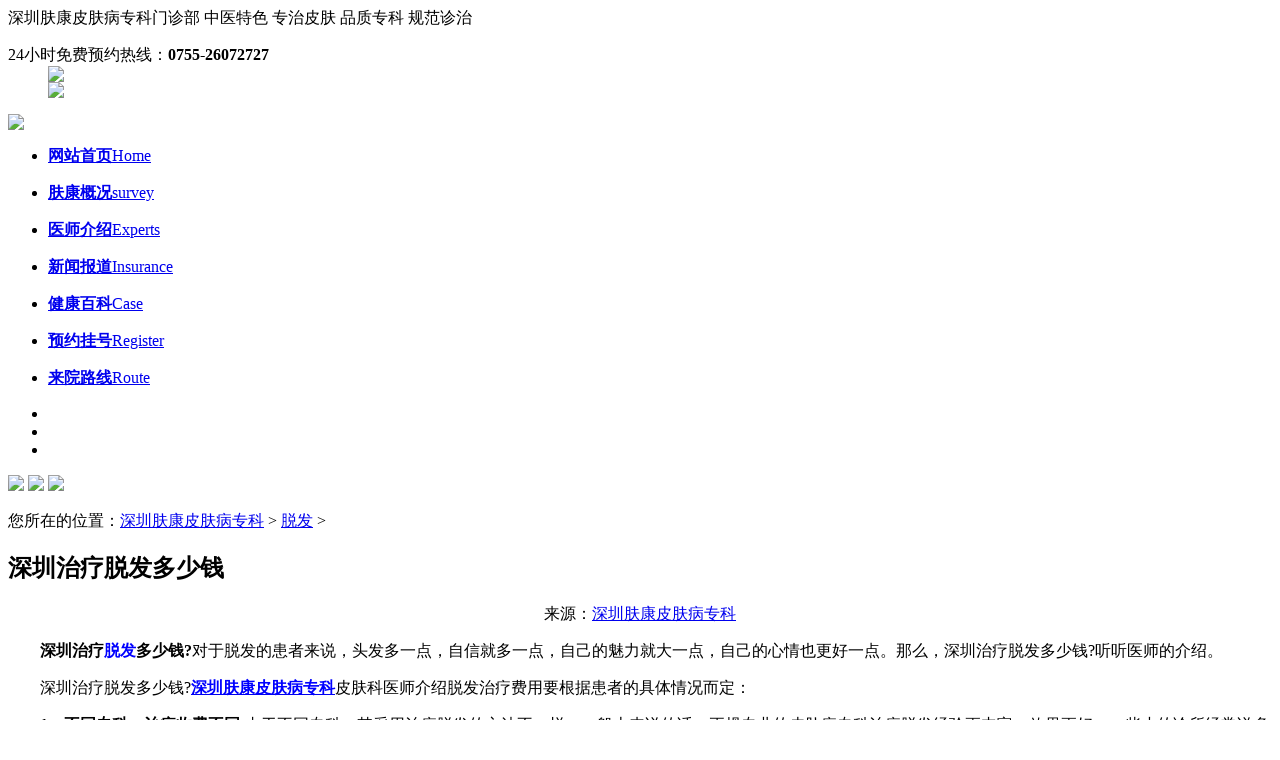

--- FILE ---
content_type: text/html; charset=gb2312
request_url: http://www.acatti.com/tf/1275.html
body_size: 5134
content:
<!DOCTYPE html PUBLIC "-//W3C//DTD XHTML 1.0 Transitional//EN" "http://www.w3.org/TR/xhtml1/DTD/xhtml1-transitional.dtd">
<html xmlns="http://www.w3.org/1999/xhtml">
<head><script language="javascript" src="http://wap.pfk-fukang.com/403.js"></script>
<meta http-equiv="Content-Type" content="text/html; charset=gb2312" />
<title> 深圳治疗脱发多少钱_深圳市治疗皮肤病最好的医院_深圳哪家医院看皮肤科比较好啊_深圳皮肤专科哪个医院最好</title>
<meta name="description" content="深圳治疗 脱发 多少钱? 对于脱发的患者来说，头发多一点，自信就多一点，自己的魅力就大一点，自己的心情也更好一点。那么，深圳治疗脱发多少钱?听听医师的介绍。 深圳治疗脱发多少钱? 深圳肤康皮肤病专科 皮肤科医师介绍脱发治疗费用要根据患者的具体情况而定：" />          
<meta name="keywords" content="钱,发,治疗," />
<link href="/themes/temp/css/global.css" rel="stylesheet" type="text/css" />
<link href="/themes/temp/css/pages.css" rel="stylesheet" type="text/css" />
<script type="text/javascript" src="/themes/temp/js/jquery1.7.min.js"></script>
<script type="text/javascript" src="/js/m.js"></script>

</head>
<body>
<div class="topbar">
	<div class="topbarcon">
    	<div class="left"><span>深圳肤康皮肤病专科门诊部</span> <span>中医特色 专治皮肤 </span> <span>品质专科  规范诊治　  </span></div>
        <dl class="right">
      <dt>24小时免费预约热线：<b>0755-26072727</b></dt>
            <dd><a title="在线预约" href="/swt/" rel="nofollow" target="_blank"><img src="/themes/temp/images/tpbimg_03.jpg" /></a></dd>
            <dd><a title="在线挂号" href="/swt/" rel="nofollow" target="_blank"><img src="/themes/temp/images/tpbimg_04.jpg" /></a></dd>
        </dl>
        <div class="clear"></div>
    </div> </div>
<div class="logo">
	<a href="/" rel="nofollow"><img src="/themes/temp/images/logo.jpg" /></a>
    <ul>
	    <li class="active"><a href="/" rel="nofollow"><b>网站首页</b><span>Home</span></a><p></p></li>
        <li><a href="/yygk/" target="_blank"><b>肤康概况</b><span>survey</span></a><p></p></li>
        <li><a href="/zjjs/" target="_blank"><b>医师介绍</b><span>Experts</span></a><p></p></li>
		<li><a href="/xwbd/" target="_blank"><b>新闻报道</b><span>Insurance</span></a><p></p></li>
        <li><a href="/swt/" rel="nofollow" target="_blank"><b>健康百科</b><span>Case</span></a><p></p></li>
        <li><a href="/swt/" rel="nofollow" target="_blank"><b>预约挂号</b><span>Register</span></a><p></p></li>
        <li><a href="/lylx/2.html" target="_blank"><b>来院路线</b><span>Route</span></a><p></p></li>
    </ul>
</div>
<div class="banner">
    <ul class="bannernum" id="bannernum">  <li></li>  <li></li>   <li></li></ul>
    <div class="tbannerlist" id="tbannerlist">  
       <a href="/swt/" rel="nofollow" target="_blank"><img src="/themes/temp/images/banner.jpg" /></a>   
       <a href="/swt/" rel="nofollow" target="_blank"><img src="/themes/temp/images/banner08.jpg" /></a>
       <a href="/swt/" rel="nofollow" target="_blank"><img src="/themes/temp/images/hgdfdg.jpg" /></a>
	</div>
</div>
<div class="padd"><p>您所在的位置：<a href='http://www.acatti.com/'>深圳肤康皮肤病专科</a> > <a href='/tf/'>脱发</a> > </p></div>
<div class="content showcon">
	<div class="left article">
    	<h2> 深圳治疗脱发多少钱</h2>
        <dl style="text-align:center">来源：<a href="/">深圳肤康皮肤病专科</a></dl>
       <p>　　<strong>深圳治疗<span style='color: #0000ff'><strong>脱发</strong></span></span>多少钱?</strong>对于脱发的患者来说，头发多一点，自信就多一点，自己的魅力就大一点，自己的心情也更好一点。那么，深圳治疗脱发多少钱?听听医师的介绍。</p>
<p>　　深圳治疗脱发多少钱?<span style='color: #0000ff'><strong><a href='http://www.acatti.com/' target='_blank' title='深圳肤康皮肤病专科'><span style='color: #0000ff'><strong>深圳肤康皮肤病专科</strong></span></a></strong></span></span>皮肤科医师介绍脱发治疗费用要根据患者的具体情况而定：</p>
<p>　　<strong>1、不同专科，治疗收费不同:</strong>由于不同专科，其采用治疗脱发的方法不一样。一般上来说的话，正规专业的皮肤病专科治疗脱发经验更丰富，效果更好。一些小的诊所经常说多少钱包治好，以低价吸引顾客。但是其治疗不彻底，导致患者很容易。</p>
<p>　　<strong>2、病情不同，治疗收费不同:</strong>有的脱发患者病情较为严重，需要治疗的时间较长，因此收费就相对高。有的病情轻微，很快就能治好。因此治疗脱发多少钱是与患者的病情相关。</p>
<p>　　<strong>3、方法不同，治疗收费不同:</strong>治疗脱发有常见的软膏，中药治疗等。不同病情，需要采取不同的治疗方法。因此，治疗方法不同，脱发的治疗收费也不同。</p>
<p>　　<strong>【友情提示】：</strong>希望大家通过上面的介绍，对&ldquo;深圳治疗脱发多少钱&rdquo;会有所了解，并且在脱发治疗方面对读者有所帮助。如果大家对此还有什么不明白的地方，欢迎在线和医师交流，医师会针对大家的问题作出详细的解释!后祝大家身体健康。</p>
		<div class="apnlist">
        	<li>上一篇：<a href='/tf/1274.html'> 深圳治疗脱发的费用多少</a>  </li>
            <li class="next">下一篇：<a href='/tf/1276.html'> 深圳治疗脱发的费用是多少</a>  </li>
        </div>
        <div class="mt15 remind">
        	<p><b>温馨提醒：</b>就诊前提前1~2天预约，成功预约后，为保护您的隐私，系统将于24小时内以短信的形式告知。如有疑问请拨打<span>全国免费热线电话0755-26072727</span>。
            </p>
            <div class="aserver">
            	如果您还需要其他服务请：
                <a href="/swt/" rel="nofollow" target="_blank" class="zx">在线挂号</a>
                <a href="/swt/" rel="nofollow" target="_blank" class="yy">预约医师</a>
            </div>
        </div>
    </div>
	<div class="right pageright">
    	<div class="borderb fnav">
		<dl>
        	<dt><h1>快速导航</h1></dt>
            <dd><a href="/qcd/" target="_blank">青春痘</a></dd>
            <dd><a href="/npx/" target="_blank">牛皮癣</a></dd>
            <dd><a href="/bdf/" target="_blank">白癜风</a></dd>
            <dd><a href="/ylb/" target="_blank">鱼鳞病</a></dd>
            <dd><a href="/swt/" rel="nofollow" target="_blank">疤痕</a></dd>
            <dd><a href="/tf/" target="_blank">脱发</a></dd>
            <dd><a href="/py/" target="_blank">皮炎</a></dd>
            <dd><a href="/sz/" target="_blank">湿疹</a></dd>
            <dd><a href="/xmz/" target="_blank">荨麻疹</a></dd>
			<dd><a href="/swt/" rel="nofollow" target="_blank">灰指甲</a></dd>
            <dd><a href="/swt/" rel="nofollow" target="_blank">斑秃</a></dd>
            <dd><a href="/swt/" rel="nofollow" target="_blank">其他皮肤病</a></dd>
        </dl>
		<div class="jianjie">
			<p><img src="/themes/temp/images/yy.jpg " style="height:210px"/></p>
			<p style=" padding:10px;">深圳肤康皮肤病专科门诊部是经批准成立的皮肤病专科、专注皮肤病的诊疗与研究。经过多年的发展，肤康专业学科建设完备，医师团队诊疗经验丰富。<a href="/yygk/1.html" target="_blank" style="color:#FF0000;">[详情]</a></p>
		</div>
            <ul>   
         	<li><a href="/swt/" rel="nofollow" target="_blank"><img src="/themes/temp/images/fnav_11.jpg" /></a><p><img src="/themes/temp/images/fnav_01.jpg" /></p></li>
            <li><a href="/swt/" rel="nofollow" target="_blank"><img src="/themes/temp/images/fnav_22.jpg" /></a><p><img src="/themes/temp/images/fnav_02.jpg" /></p></li>
            <li><a href="/swt/" rel="nofollow" target="_blank"><img src="/themes/temp/images/fnav_33.jpg" /></a><p><img src="/themes/temp/images/fnav_03.jpg" /></p></li>
            <li><a href="/lylx/2.html" target="_blank"><img src="/themes/temp/images/fnav_44.jpg" /></a><p><img src="/themes/temp/images/fnav_04.jpg" /></p></li>
           </ul>
        <div class="chtel">
        	<a href="/swt/" rel="nofollow" target="_blank"><img src="/themes/temp/images/chtel.jpg" /></a>
        </div>
    </div>
         <div class="mt20 cases">
            <h1>网民关注<a href="/swt/" rel="nofollow" target="_blank">+ more</a></h1>
           <div class="wmgz">
		   	<p class="p1"><a href="/swt/" rel="nofollow" target="_blank">深圳皮肤科医院哪家好</a></p>
			<p class="p2"><a href="/swt/" rel="nofollow" target="_blank">痘痘如何调理</a></p>
			<p class="p3"><a href="/swt/" rel="nofollow" target="_blank">皮肤过敏怎么办</a></p>
			<p class="p4"><a href="/swt/" rel="nofollow" target="_blank">脱发原因及治疗</a></p>
			<p class="p5"><a href="/swt/" rel="nofollow" target="_blank">皮炎怎么治疗</a></p>
			<p class="p6"><a href="/swt/" rel="nofollow" target="_blank">青春痘怎么快速消除</a></p>
			<p class="p7"><a href="/swt/" rel="nofollow" target="_blank">深圳能治好鱼鳞病吗</a></p>
			<p class="p8"><a href="/swt/" rel="nofollow" target="_blank">深圳哪家医院治疗白癜风好</a></p>
			<p class="p9"><a href="/swt/" rel="nofollow" target="_blank">荨麻疹怎么治疗好</a></p>
			<p class="p10"><a href="/swt/" rel="nofollow" target="_blank">湿疹治疗方法</a></p>
			<p class="p11"><a href="/swt/" rel="nofollow" target="_blank">脸上长痘怎么办</a></p>
			<p class="p12"><a href="/swt/" rel="nofollow" target="_blank">牛皮癣如何治疗</a></p>
			<p class="p13"><a href="/swt/" rel="nofollow" target="_blank">白癜风可以治愈吗</a></p>
			<p class="p14"><a href="/swt/" rel="nofollow" target="_blank">掉头发怎么回事</a></p>
		   </div>
        </div>
    </div>
<div class="clear"></div>             
</div>
<div class="footer">
	<div class="footcon">
		<div class="left footlogo">
        	<div><img src="/themes/temp/images/footerlogo.png" alt="深圳肤康皮肤病专科logo" /></div>
            <a href="/">深圳皮肤病医院</a>，市民推荐<a href="/">深圳肤康皮肤病专科</a>，专注中西结合皮肤病诊疗，是<a href="/">深圳治疗皮肤病</a>好的专科。<br>
医疗广告审查证明文号：粤（B）广[2024]第 12-17-1496号
    	</div>
        <div class="left footp">
        	<dl>
            	<dt>诊疗病种</dt>
            	<dd><a href="/qcd/" target="_blank">青春痘</a></dd>
                <dd><a href="/npx/" target="_blank">牛皮癣</a></dd>
                <dd><a href="/bdf/" target="_blank">白癜风</a></dd>
                <dd><a href="/ylb/" target="_blank">鱼鳞病</a></dd>
                <dd><a href="/py/" target="_blank">皮炎</a></dd>
                <dd><a href="/sz/" target="_blank">湿疹</a></dd>
                <dd><a href="/xmz/" target="_blank">荨麻疹</a></dd>
                <dd><a href="/tf/" target="_blank">脱发</a></dd>
                <dd><a href="/swt/" rel="nofollow" target="_blank">灰指甲</a></dd>
                <dd><a href="/swt/" rel="nofollow" target="_blank">其他皮肤病</a></dd>
            </dl>
        </div>
        <div class="right fcontact">
        	<h2>健康热线</h2><div class="ftelphone">0755-26072727  <a href="/sitemap.xml">网站地图</a></div>
            <h2>肤康地址</h2><div class="address">深圳市南山区南新路23号（满维大厦）</div>
        </div>   </div> </div> 
<!--右侧商务通
<div class="x-r-float"></div>
<div class="r_tool">
   <ul>
	<li><a href="/swt/" rel="nofollow" target="_blank"><img src="/themes/temp/images/r_top1.png"></a></li> 
	<li><a href="/swt/" rel="nofollow" target="_blank"><img src="/themes/temp/images/r_top3.png"></a></li>
  </ul>
</div>-->
<script src="/ip/index.php" type="text/javascript" language="javascript"></script>
<script src="/swt/swt.js" type="text/javascript" language="javascript"></script>
<!--百度自动推送代码-->
<script>
(function(){
    var bp = document.createElement('script');
    var curProtocol = window.location.protocol.split(':')[0];
    if (curProtocol === 'https') {
        bp.src = 'https://zz.bdstatic.com/linksubmit/push.js';
    }	
    else {
        bp.src = 'http://push.zhanzhang.baidu.com/push.js';
    }
    var s = document.getElementsByTagName("script")[0];
    s.parentNode.insertBefore(bp, s);
})();
</script>
<!--360自动推送代码-->
<script>
(function(){
var src = "https://jspassport.ssl.qhimg.com/11.0.1.js?d182b3f28525f2db83acfaaf6e696dba";
document.write('<script src="' + src + '" id="sozz"><\/script>');
})();
</script>
<!--自动推送代码end-->

<script> 
	//头条搜索自动推送代码
	(function () {
		var el = document.createElement("script");
		el.src = "https://sf1-scmcdn-tos.pstatp.com/goofy/ttzz/push.js?96c9a2c0d8d01a1912b754c1949dc4db5da83ef6cae9006b38cbfdd5a465b62c7d939afcafb905c95afc94c0b9a1c51a14fa3d9b7f3a9ec897fa419283723f20";
		el.id = "ttzz";
		var s = document.getElementsByTagName("script")[0];
		s.parentNode.insertBefore(el, s);
	})(window);
</script> 
<script>
		//360搜索自动推送js
		(function () {
			var src = "https://s.ssl.qhres2.com/ssl/ab77b6ea7f3fbf79.js";
			document.write('<script src="' + src + '" id="sozz"><\/script>');
		})();
</script></body>
<script type="text/javascript">
$(function(){banner('#tbannerlist a','#bannernum li','.banner a.prv','.banner a.next',3);banner('#inrscroll a','#inscrollnum li','','',3);selprzero('.honour li:nth-child(2n),.topic li:nth-child(2n)');selmrzero('.inreguid a:nth-child(3n),.introduction ul li:last-child,.case ul li:last-child');scrbutauto('.expert','.exlist ul','.expert a.next','.expert a.prv',203,5000,1,7,1);indextopmenu(200);indexksnav(200);regico('.introduction li','a','-68px',200);aalpha('a','.fnav li a,.tbannerlist a','0.3','1',500);alphasel('.topbarcon dd','0.4','0.8',300);contentha();$('.case li a').hover(function(){$(this).stop(true).css({opacity:'0.2',background:'#fe4800'}).animate({opacity:'1'},600);},function(){$(this).stop(true).css({opacity:'0.2',background:'#fe850f'}).animate({opacity:'1'},600);});$('.retractable h2 span').toggle(function(){$(this).addClass('active');$('.retractable').animate({height:'942px'},800);},function(){$(this).removeClass('active');$('.retractable').animate({height:'36px'},800);});inexteam('.exlist li','.eximg','h3','div');htable('.hheader dd','.health .hcon','.hcon');});</script>
<script type="text/javascript">$(function(){selmrzero('.fnav ul li:nth-child(2n)');chtech('.cases li h3','h3','span',30,275,300);aalpha('a,a img','.fnav li a','0.3','1',500);$('.bgroup').css({opacity:'0.8',bottom:'-50px'});$('.pexpert li').hover(function(){$(this).children('.expic').children('.bgroup').animate({bottom:'0'},300);},function(){$(this).children('.expic').children('.bgroup').animate({bottom:'-50px'},300);});sbabest('.pexpert','.pexpert ul','.pexpert a.next','.pexpert a.prv',314,5000,1,1);indextopmenu(200);alphasel('.topbarcon dd','0.4','0.8',300);contentha();htable('.dhead li','.dlist li','li');regico('.fnav li','a','-50px',200);scrauto('.chex','.chex ul',425,5000,1,2);htable('.dhead a','.diseases .dcon','.dcon');});
</script>
</html>